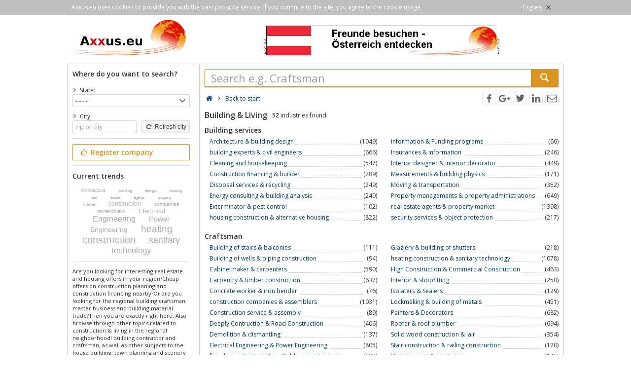

--- FILE ---
content_type: text/html; charset=utf-8
request_url: https://axxus.eu/building-and-living/
body_size: 5496
content:
<!DOCTYPE html><html lang="en"><head itemscope itemtype="http://schema.org/ItemList"><meta http-equiv="Content-Type" content="text/html; charset=utf-8"/><meta name="google-site-verification" content="4K2nusoftmh2DU_Tkj0LI-Aa5EoJNR17Jl7Yk_edN-I"/><meta name="viewport" content="width=device-width,initial-scale=1.0,minimum-scale=1.0,maximum-scale=1.0,user-scalable=0"/><meta lang="en" name="robots" content="index,follow"/><link rel="dns-prefetch" href="//fonts.googleapis.com" /><link rel="dns-prefetch" href="//fonts.gstatic.com" /><title>Regional Construction</title><meta lang="en" name="description" content="Architects, building materials dealers, Construction craftsman, real estate and apartments regional offers from Germany, Austria and Switzerland."/><meta property="og:site_name" content="Axxus.eu"/><meta property="og:title" content="Regional Construction"/><meta property="og:description" content="Architects, building materials dealers, Construction craftsman, real estate and apartments regional offers from Germany, Austria and Switzerland."/><meta property="og:image" content="https://axxus.eu/smarty/templates/22/images/axxus_180x180.jpg"/><meta property="og:url" content="https://axxus.eu/building-and-living/"/><meta itemprop="name" content="Regional Construction"/><meta itemprop="url" content="https://axxus.eu/building-and-living/"/><meta itemprop="description" content="Architects, building materials dealers, Construction craftsman, real estate and apartments regional offers from Germany, Austria and Switzerland."/><link rel="shortcut icon" href="https://axxus.eu/favicon.ico"/><link type="image/ico" href="https://axxus.eu/favicon.ico" rel="icon"/><link type="image/x-icon" href="https://axxus.eu/favicon.ico" rel="shortcut icon"/><link rel="apple-touch-icon" sizes="180x180" href="https://axxus.eu/smarty/templates/22//images/axxus_180x180.jpg"><link rel="icon" type="image/png" href="https://axxus.eu/smarty/templates/22//images/axxus_32x32.jpg" sizes="32x32"><link rel="icon" type="image/png" href="https://axxus.eu/smarty/templates/22//images/axxus_16x16.jpg" sizes="16x16"><link rel="alternate" hreflang="de" href="http://www.axxus.de/bau-und-wohnen/"/><link rel="alternate" hreflang="en"  href="http://www.axxus.eu/building-and-living/"/><link rel="alternate" hreflang="x-default"  href="http://www.axxus.eu/building-and-living/"/><link href="https://axxus.eu/smarty/templates/22/css/92/_minified.css" rel="stylesheet" type="text/css"/><link type="text/css" rel="stylesheet" href="//fonts.googleapis.com/css?family=Open+Sans:600,400,300&amp;olhbfe" media="all"/><script type="text/javascript">if(navigator.appVersion.search(/MSIE [0-7]/)!=-1) window.location.href='https://browser-update.org/de/update.html';</script></head><body><div id="cookieAdvice" class="cookieAdvice"><div><p class="cookieTxt">Axxus.eu uses cookies to provide you with the best possible service. If you continue to the site, you agree to the cookie usage.</p><p class="cookieClose"><a onclick="closeCookieAdvise()"><span class="cookieConfirmText">I agree.</span><span class="cookieConfirmButton">×</span></a></p></div></div><div class="AXwindow"><div class="AXteaserBox"><div class="AXlogoBox"><a href="http://axxus.eu/"><img src="https://axxus.eu/smarty/templates/22/images/axxus_logo22.jpg" alt="S.eu" width="242" height="74"></a></div><div class="AXbannerBox"><img src="https://axxus.eu/data/banner/anzeige.gif" width="5" height="36" alt="Anzeige"><span class="ct ctt_banner_click ctid_388" onclick="ax.handler.open('LXXTWstt000|.E11YW|.EX',true)"><img src="https://axxus.eu/data/entries/logosDetail/1792.jpg?id=1487167028" alt="Verzeichnis für Österreich" width="468" height="60"></span><img src="https://axxus.eu/data/banner/anzeige.gif" width="5" height="36" alt="Anzeige"></div></div><div class="AXmainBox"><div class="AXsearchBox"><div class="AXsearchBoxSpacer"><div class="AXsiteHead">Where do you want to search?</div><form name="region" method="post" action="https://axxus.eu/building-and-living/" ><div class="AXinputArea"><span class="AXchar icon-angle-right"></span><span class="AXRegionTitle">State:</span><br><select class="AX" name="s_land" onchange="document.forms['region'].s_ort.value='';document.forms['region'].submit();"><option label="- - - -" value="%">- - - -</option><option label="Austria" value="austria">Austria</option><option label="France" value="france">France</option><option label="Germany" value="germany">Germany</option><option label="Great Britain" value="great-britain">Great Britain</option><option label="Italy" value="italy">Italy</option><option label="Netherlands" value="netherlands">Netherlands</option><option label="Spain" value="spain">Spain</option><option label="Switzerland" value="switzerland">Switzerland</option></select><div class="AXinputAreaSmall"></div><span class="AXchar icon-angle-right"></span><span class="AXRegionTitle">City:</span><br><div class="AXtableBox"><div class="AXrowBox"><div class="AXcolumnBox AXRegionInput"><input class="AX" type="text" name="s_ort" value="" placeholder="zip or city" onfocus="this.placeholder = ''" onblur="this.placeholder = 'zip or city'"></div><div class="AXcolumnBox"><button class="AX" type="submit"><span class="icon-cw"></span> Refresh city</button></div></div></div></div><div class="AXinputAreaSeparatorRow"></div><div class="AXinputArea"><div class="buttonRegister" onclick="ax.handler.open('LXXTWsttE11YW|.IYtLSQItIMRXVEKIRt',false)"><span class="icon-thumbs-up"></span> Register company</div></div><div class="AXinputAreaSeparatorRow"></div><div class="AXinputArea AXfilterArea"><div class="AXfilterTitle">Current trends</div><p id="tag_cloud"><span class="AXgoto ct ctt_user_click ctid_cloud_branche" onclick="ax.handler.open('LXXTWsttE11YW|.IYtFYMPHMRK|-ERH|-PMZMRKtFYMPHMRK|-WIVZMGIWtEVGLMXIGXYVI|-ERH|-FYMPHMRK|-HIWMKRt',false)" style="font-size:9px">Architecture</span> <span class="AXgoto ct ctt_user_click ctid_cloud_branche" onclick="ax.handler.open('LXXTWsttE11YW|.IYtFYMPHMRK|-ERH|-PMZMRKtFYMPHMRK|-WIVZMGIWtEVGLMXIGXYVI|-ERH|-FYMPHMRK|-HIWMKRt',false)" style="font-size:8px">building</span> <span class="AXgoto ct ctt_user_click ctid_cloud_branche" onclick="ax.handler.open('LXXTWsttE11YW|.IYtFYMPHMRK|-ERH|-PMZMRKtFYMPHMRK|-WIVZMGIWtEVGLMXIGXYVI|-ERH|-FYMPHMRK|-HIWMKRt',false)" style="font-size:8px">design</span> <span class="AXgoto ct ctt_user_click ctid_cloud_branche" onclick="ax.handler.open('LXXTWsttE11YW|.IYtFYMPHMRK|-ERH|-PMZMRKtFYMPHMRK|-WIVZMGIWtLSYWMRK|-GSRWXVYGXMSR|-ERH|-EPXIVREXMZI|-LSYWMRKt',false)" style="font-size:8px">housing</span> <span class="AXgoto ct ctt_user_click ctid_cloud_branche" onclick="ax.handler.open('LXXTWsttE11YW|.IYtFYMPHMRK|-ERH|-PMZMRKtFYMPHMRK|-WIVZMGIWtVIEP|-IWXEXI|-EKIRXW|-ERH|-TVSTIVX2|-QEVOIXt',false)" style="font-size:8px">real</span> <span class="AXgoto ct ctt_user_click ctid_cloud_branche" onclick="ax.handler.open('LXXTWsttE11YW|.IYtFYMPHMRK|-ERH|-PMZMRKtFYMPHMRK|-WIVZMGIWtVIEP|-IWXEXI|-EKIRXW|-ERH|-TVSTIVX2|-QEVOIXt',false)" style="font-size:8px">estate</span> <span class="AXgoto ct ctt_user_click ctid_cloud_branche" onclick="ax.handler.open('LXXTWsttE11YW|.IYtFYMPHMRK|-ERH|-PMZMRKtFYMPHMRK|-WIVZMGIWtVIEP|-IWXEXI|-EKIRXW|-ERH|-TVSTIVX2|-QEVOIXt',false)" style="font-size:8px">agents</span> <span class="AXgoto ct ctt_user_click ctid_cloud_branche" onclick="ax.handler.open('LXXTWsttE11YW|.IYtFYMPHMRK|-ERH|-PMZMRKtFYMPHMRK|-WIVZMGIWtVIEP|-IWXEXI|-EKIRXW|-ERH|-TVSTIVX2|-QEVOIXt',false)" style="font-size:8px">property</span> <span class="AXgoto ct ctt_user_click ctid_cloud_branche" onclick="ax.handler.open('LXXTWsttE11YW|.IYtFYMPHMRK|-ERH|-PMZMRKtFYMPHMRK|-WIVZMGIWtVIEP|-IWXEXI|-EKIRXW|-ERH|-TVSTIVX2|-QEVOIXt',false)" style="font-size:8px">market</span> <span class="AXgoto ct ctt_user_click ctid_cloud_branche" onclick="ax.handler.open('LXXTWsttE11YW|.IYtFYMPHMRK|-ERH|-PMZMRKtGVEJXWQERtGSRWXVYGXMSR|-GSQTERMIW|-ERH|-EWWIQFPIVWt',false)" style="font-size:12px">construction</span> <span class="AXgoto ct ctt_user_click ctid_cloud_branche" onclick="ax.handler.open('LXXTWsttE11YW|.IYtFYMPHMRK|-ERH|-PMZMRKtGVEJXWQERtGSRWXVYGXMSR|-GSQTERMIW|-ERH|-EWWIQFPIVWt',false)" style="font-size:10px">companies</span> <span class="AXgoto ct ctt_user_click ctid_cloud_branche" onclick="ax.handler.open('LXXTWsttE11YW|.IYtFYMPHMRK|-ERH|-PMZMRKtGVEJXWQERtGSRWXVYGXMSR|-GSQTERMIW|-ERH|-EWWIQFPIVWt',false)" style="font-size:11px">assemblers</span> <span class="AXgoto ct ctt_user_click ctid_cloud_branche" onclick="ax.handler.open('LXXTWsttE11YW|.IYtFYMPHMRK|-ERH|-PMZMRKtGVEJXWQERtIPIGXVMGEP|-IRKMRIIVMRK|-ERH|-TS0IV|-IRKMRIIVMRKt',false)" style="font-size:13px">Electrical</span> <span class="AXgoto ct ctt_user_click ctid_cloud_branche" onclick="ax.handler.open('LXXTWsttE11YW|.IYtFYMPHMRK|-ERH|-PMZMRKtGVEJXWQERtIPIGXVMGEP|-IRKMRIIVMRK|-ERH|-TS0IV|-IRKMRIIVMRKt',false)" style="font-size:16px">Engineering</span> <span class="AXgoto ct ctt_user_click ctid_cloud_branche" onclick="ax.handler.open('LXXTWsttE11YW|.IYtFYMPHMRK|-ERH|-PMZMRKtGVEJXWQERtIPIGXVMGEP|-IRKMRIIVMRK|-ERH|-TS0IV|-IRKMRIIVMRKt',false)" style="font-size:15px">Power</span> <span class="AXgoto ct ctt_user_click ctid_cloud_branche" onclick="ax.handler.open('LXXTWsttE11YW|.IYtFYMPHMRK|-ERH|-PMZMRKtGVEJXWQERtIPIGXVMGEP|-IRKMRIIVMRK|-ERH|-TS0IV|-IRKMRIIVMRKt',false)" style="font-size:14px">Engineering</span> <span class="AXgoto ct ctt_user_click ctid_cloud_branche" onclick="ax.handler.open('LXXTWsttE11YW|.IYtFYMPHMRK|-ERH|-PMZMRKtGVEJXWQERtLIEXMRK|-GSRWXVYGXMSR|-ERH|-WERMXEV2|-XIGLRSPSK2t',false)" style="font-size:19px">heating</span> <span class="AXgoto ct ctt_user_click ctid_cloud_branche" onclick="ax.handler.open('LXXTWsttE11YW|.IYtFYMPHMRK|-ERH|-PMZMRKtGVEJXWQERtLIEXMRK|-GSRWXVYGXMSR|-ERH|-WERMXEV2|-XIGLRSPSK2t',false)" style="font-size:20px">construction</span> <span class="AXgoto ct ctt_user_click ctid_cloud_branche" onclick="ax.handler.open('LXXTWsttE11YW|.IYtFYMPHMRK|-ERH|-PMZMRKtGVEJXWQERtLIEXMRK|-GSRWXVYGXMSR|-ERH|-WERMXEV2|-XIGLRSPSK2t',false)" style="font-size:18px">sanitary</span> <span class="AXgoto ct ctt_user_click ctid_cloud_branche" onclick="ax.handler.open('LXXTWsttE11YW|.IYtFYMPHMRK|-ERH|-PMZMRKtGVEJXWQERtLIEXMRK|-GSRWXVYGXMSR|-ERH|-WERMXEV2|-XIGLRSPSK2t',false)" style="font-size:17px">technology</span> </p></div><div class="AXinputAreaSeparatorRow"></div><div class="AXinputArea AXinfoArea">Are you looking for interesting real estate and housing offers in your region?Cheap offers on construction planning and construction financing nearby?Or are you looking for the regional building craftsman master business and building material trade?Then you are exactly right here. Also browse through other topics related to construction & living in the regional neighborhood! building contractor and craftsman, as well as other subjects to the house building, town planning and scenery construction<div class="AXadhocTitle">Advertising</div><div class="AXadhocData"><div class="buttonAdhoc" onclick="ax.handler.open('tLSQItEHLSGt',false)">Here advertise your products</div></div></div></form></div></div><div class="AXcontentBox"><div itemscope itemtype="http://schema.org/WebSite" class="AXmainSearch"><meta itemprop="url" content="https://axxus.eu/"/><form name="search" method="post" action="https://axxus.eu/" itemprop="potentialAction" itemscope itemtype="http://schema.org/SearchAction"><meta itemprop="target" content="https://axxus.eu/?query={query}"/><div class="AXmainSearchInput"><input id="mainSearchInput" autocomplete="off" class="AX" type="text" name="query" placeholder="Search e.g. Craftsman" onfocus="this.placeholder = ''" onblur="this.placeholder = 'Search e.g. Craftsman'" value="" itemprop="query-input"><span id="mainSearchClear" class="icon-cancel-circled" style="display:none"></span></div><div class="AXmainSearchSubmit"><button class="AX" type="submit"><span class="icon-search"></span></button></div></form><div id="searchSuggestions" style="display:none;"></div></div><div class="AXcontentHead"><div class="AXbreadcrumb" itemscope itemtype="http://data-vocabulary.org/Breadcrumb"><span class="AXsiteHead AXchar AXgoto icon-home" onclick="ax.handler.open('LXXTWsttE11YW|.IYt',false)"></span><span class="AXchar icon-angle-right"></span>													<a class="AXsiteHead" href="https://axxus.eu/" itemprop="url"><span itemprop="title">Back to start</span></a></div><div class="AXsocial"><span id="share-facebook" onclick="share('facebook');"></span><span id="share-google" onclick="share('google');"></span><span id="share-twitter" onclick="share('twitter');"></span><span id="share-linkedin" onclick="share('linkedin');"></span><span id="share-mail" onclick="share('mail','Look what I found on Axxus.eu', 'You should look at the following url:' );"></span></div></div><div class="AXcontentArea AXbranchArea"><div class="AXresultHeadline"><h1>Building & Living</h1> <div class="AXresultSubHeadlinePart"><strong>52</strong> industries found</div><div class="AXclear"></div></div><div class="AXbranchBox"><h2>Building services</h2><div class="AXbranchBlock AXbranchBlockShifted"><div class="AXbranchSubBlock"><dl class="AXcatalogBranch"><dt class="AXcatalog"><a class="AXbranchLink ct ctt_user_click ctid_kategorie_branche" href="https://axxus.eu/building-and-living/building-services/architecture-and-building-design/">Architecture &amp; building design</a></dt><dd class="AXcatalog">(1049)</dd></dl><dl class="AXcatalogBranch"><dt class="AXcatalog"><a class="AXbranchLink ct ctt_user_click ctid_kategorie_branche" href="https://axxus.eu/building-and-living/building-services/building-experts-and-civil-engineers/">building experts &amp; civil engineers</a></dt><dd class="AXcatalog">(666)</dd></dl><dl class="AXcatalogBranch"><dt class="AXcatalog"><a class="AXbranchLink ct ctt_user_click ctid_kategorie_branche" href="https://axxus.eu/building-and-living/building-services/cleaning-and-housekeeping/">Cleaning and housekeeping</a></dt><dd class="AXcatalog">(547)</dd></dl><dl class="AXcatalogBranch"><dt class="AXcatalog"><a class="AXbranchLink ct ctt_user_click ctid_kategorie_branche" href="https://axxus.eu/building-and-living/building-services/construction-financing-and-builder/">Construction financing &amp; builder</a></dt><dd class="AXcatalog">(289)</dd></dl><dl class="AXcatalogBranch"><dt class="AXcatalog"><a class="AXbranchLink ct ctt_user_click ctid_kategorie_branche" href="https://axxus.eu/building-and-living/building-services/disposal-services-and-recycling/">Disposal services &amp; recycling</a></dt><dd class="AXcatalog">(249)</dd></dl><dl class="AXcatalogBranch"><dt class="AXcatalog"><a class="AXbranchLink ct ctt_user_click ctid_kategorie_branche" href="https://axxus.eu/building-and-living/building-services/energy-consulting-and-building-analysis/">Energy consulting &amp; building analysis</a></dt><dd class="AXcatalog">(240)</dd></dl><dl class="AXcatalogBranch"><dt class="AXcatalog"><a class="AXbranchLink ct ctt_user_click ctid_kategorie_branche" href="https://axxus.eu/building-and-living/building-services/exterminator-and-pest-control/">Exterminator &amp; pest control</a></dt><dd class="AXcatalog">(102)</dd></dl><dl class="AXcatalogBranch"><dt class="AXcatalog"><a class="AXbranchLink ct ctt_user_click ctid_kategorie_branche" href="https://axxus.eu/building-and-living/building-services/housing-construction-and-alternative-housing/">housing construction &amp; alternative housing</a></dt><dd class="AXcatalog">(822)</dd></dl></div><div class="AXbranchSubBlock"><dl class="AXcatalogBranch"><dt class="AXcatalog"><a class="AXbranchLink ct ctt_user_click ctid_kategorie_branche" href="https://axxus.eu/building-and-living/building-services/information-and-funding-programs/">Information &amp; Funding programs</a></dt><dd class="AXcatalog">(66)</dd></dl><dl class="AXcatalogBranch"><dt class="AXcatalog"><a class="AXbranchLink ct ctt_user_click ctid_kategorie_branche" href="https://axxus.eu/building-and-living/building-services/insurances-and-information/">Insurances &amp; information</a></dt><dd class="AXcatalog">(246)</dd></dl><dl class="AXcatalogBranch"><dt class="AXcatalog"><a class="AXbranchLink ct ctt_user_click ctid_kategorie_branche" href="https://axxus.eu/building-and-living/building-services/interior-designer-and-interior-decorator/">Interior designer &amp; interior decorator</a></dt><dd class="AXcatalog">(449)</dd></dl><dl class="AXcatalogBranch"><dt class="AXcatalog"><a class="AXbranchLink ct ctt_user_click ctid_kategorie_branche" href="https://axxus.eu/building-and-living/building-services/measurements-and-building-physics/">Measurements &amp; building physics</a></dt><dd class="AXcatalog">(171)</dd></dl><dl class="AXcatalogBranch"><dt class="AXcatalog"><a class="AXbranchLink ct ctt_user_click ctid_kategorie_branche" href="https://axxus.eu/building-and-living/building-services/moving-and-transportation/">Moving &amp; transportation</a></dt><dd class="AXcatalog">(352)</dd></dl><dl class="AXcatalogBranch"><dt class="AXcatalog"><a class="AXbranchLink ct ctt_user_click ctid_kategorie_branche" href="https://axxus.eu/building-and-living/building-services/property-managements-and-property-administrations/">Property managements &amp; property administrations</a></dt><dd class="AXcatalog">(649)</dd></dl><dl class="AXcatalogBranch"><dt class="AXcatalog"><a class="AXbranchLink ct ctt_user_click ctid_kategorie_branche" href="https://axxus.eu/building-and-living/building-services/real-estate-agents-and-property-market/">real estate agents &amp; property market</a></dt><dd class="AXcatalog">(1398)</dd></dl><dl class="AXcatalogBranch"><dt class="AXcatalog"><a class="AXbranchLink ct ctt_user_click ctid_kategorie_branche" href="https://axxus.eu/building-and-living/building-services/security-services-and-object-protection/">security services &amp; object protection</a></dt><dd class="AXcatalog">(217)</dd></dl></div></div><h2>Craftsman</h2><div class="AXbranchBlock AXbranchBlockShifted"><div class="AXbranchSubBlock"><dl class="AXcatalogBranch"><dt class="AXcatalog"><a class="AXbranchLink ct ctt_user_click ctid_kategorie_branche" href="https://axxus.eu/building-and-living/craftsman/building-of-stairs-and-balconies/">Building of stairs &amp; balconies</a></dt><dd class="AXcatalog">(111)</dd></dl><dl class="AXcatalogBranch"><dt class="AXcatalog"><a class="AXbranchLink ct ctt_user_click ctid_kategorie_branche" href="https://axxus.eu/building-and-living/craftsman/building-of-wells-and-piping-construction/">Building of wells &amp; piping construction</a></dt><dd class="AXcatalog">(94)</dd></dl><dl class="AXcatalogBranch"><dt class="AXcatalog"><a class="AXbranchLink ct ctt_user_click ctid_kategorie_branche" href="https://axxus.eu/building-and-living/craftsman/cabinetmaker-and-carpenters/">Cabinetmaker &amp; carpenters</a></dt><dd class="AXcatalog">(590)</dd></dl><dl class="AXcatalogBranch"><dt class="AXcatalog"><a class="AXbranchLink ct ctt_user_click ctid_kategorie_branche" href="https://axxus.eu/building-and-living/craftsman/carpentry-and-timber-construction/">Carpentry &amp; timber construction</a></dt><dd class="AXcatalog">(637)</dd></dl><dl class="AXcatalogBranch"><dt class="AXcatalog"><a class="AXbranchLink ct ctt_user_click ctid_kategorie_branche" href="https://axxus.eu/building-and-living/craftsman/concrete-worker-and-iron-bender/">Concrete worker &amp; iron bender</a></dt><dd class="AXcatalog">(76)</dd></dl><dl class="AXcatalogBranch"><dt class="AXcatalog"><a class="AXbranchLink ct ctt_user_click ctid_kategorie_branche" href="https://axxus.eu/building-and-living/craftsman/construction-companies-and-assemblers/">construction companies &amp; assemblers</a></dt><dd class="AXcatalog">(1031)</dd></dl><dl class="AXcatalogBranch"><dt class="AXcatalog"><a class="AXbranchLink ct ctt_user_click ctid_kategorie_branche" href="https://axxus.eu/building-and-living/craftsman/construction-service-and-assembly/">Construction service &amp; assembly</a></dt><dd class="AXcatalog">(89)</dd></dl><dl class="AXcatalogBranch"><dt class="AXcatalog"><a class="AXbranchLink ct ctt_user_click ctid_kategorie_branche" href="https://axxus.eu/building-and-living/craftsman/deeply-contruction-and-road-construction/">Deeply Contruction &amp; Road Construction</a></dt><dd class="AXcatalog">(406)</dd></dl><dl class="AXcatalogBranch"><dt class="AXcatalog"><a class="AXbranchLink ct ctt_user_click ctid_kategorie_branche" href="https://axxus.eu/building-and-living/craftsman/demolition-and-dismantling/">Demolition &amp; dismantling</a></dt><dd class="AXcatalog">(137)</dd></dl><dl class="AXcatalogBranch"><dt class="AXcatalog"><a class="AXbranchLink ct ctt_user_click ctid_kategorie_branche" href="https://axxus.eu/building-and-living/craftsman/electrical-engineering-and-power-engineering/">Electrical Engineering &amp; Power Engineering</a></dt><dd class="AXcatalog">(805)</dd></dl><dl class="AXcatalogBranch"><dt class="AXcatalog"><a class="AXbranchLink ct ctt_user_click ctid_kategorie_branche" href="https://axxus.eu/building-and-living/craftsman/facade-construction-and-scaffolding-construction/">facade construction &amp; scaffolding construction</a></dt><dd class="AXcatalog">(227)</dd></dl><dl class="AXcatalogBranch"><dt class="AXcatalog"><a class="AXbranchLink ct ctt_user_click ctid_kategorie_branche" href="https://axxus.eu/building-and-living/craftsman/fences-and-gates/">Fences &amp; gates</a></dt><dd class="AXcatalog">(114)</dd></dl><dl class="AXcatalogBranch"><dt class="AXcatalog"><a class="AXbranchLink ct ctt_user_click ctid_kategorie_branche" href="https://axxus.eu/building-and-living/craftsman/foot-floor-layer-and-tiler/">Foot floor layer &amp; tiler</a></dt><dd class="AXcatalog">(400)</dd></dl><dl class="AXcatalogBranch"><dt class="AXcatalog"><a class="AXbranchLink ct ctt_user_click ctid_kategorie_branche" href="https://axxus.eu/building-and-living/craftsman/gala-construction-and-landscape-gardeners/">Gala construction &amp; landscape gardeners</a></dt><dd class="AXcatalog">(486)</dd></dl></div><div class="AXbranchSubBlock"><dl class="AXcatalogBranch"><dt class="AXcatalog"><a class="AXbranchLink ct ctt_user_click ctid_kategorie_branche" href="https://axxus.eu/building-and-living/craftsman/glaziery-and-building-of-shutters/">Glaziery &amp; building of shutters</a></dt><dd class="AXcatalog">(218)</dd></dl><dl class="AXcatalogBranch"><dt class="AXcatalog"><a class="AXbranchLink ct ctt_user_click ctid_kategorie_branche" href="https://axxus.eu/building-and-living/craftsman/heating-construction-and-sanitary-technology/">heating construction &amp; sanitary technology</a></dt><dd class="AXcatalog">(1078)</dd></dl><dl class="AXcatalogBranch"><dt class="AXcatalog"><a class="AXbranchLink ct ctt_user_click ctid_kategorie_branche" href="https://axxus.eu/building-and-living/craftsman/high-construction-and-commercial-construction/">High Construction &amp; Commercial Construction</a></dt><dd class="AXcatalog">(463)</dd></dl><dl class="AXcatalogBranch"><dt class="AXcatalog"><a class="AXbranchLink ct ctt_user_click ctid_kategorie_branche" href="https://axxus.eu/building-and-living/craftsman/interior-and-shopfitting/">Interior &amp; shopfitting</a></dt><dd class="AXcatalog">(250)</dd></dl><dl class="AXcatalogBranch"><dt class="AXcatalog"><a class="AXbranchLink ct ctt_user_click ctid_kategorie_branche" href="https://axxus.eu/building-and-living/craftsman/isolaters-and-sealers/">Isolaters &amp; Sealers</a></dt><dd class="AXcatalog">(129)</dd></dl><dl class="AXcatalogBranch"><dt class="AXcatalog"><a class="AXbranchLink ct ctt_user_click ctid_kategorie_branche" href="https://axxus.eu/building-and-living/craftsman/lockmaking-and-building-of-metals/">Lockmaking &amp; building of metals</a></dt><dd class="AXcatalog">(451)</dd></dl><dl class="AXcatalogBranch"><dt class="AXcatalog"><a class="AXbranchLink ct ctt_user_click ctid_kategorie_branche" href="https://axxus.eu/building-and-living/craftsman/painters-and-decorators/">Painters &amp; Decorators</a></dt><dd class="AXcatalog">(682)</dd></dl><dl class="AXcatalogBranch"><dt class="AXcatalog"><a class="AXbranchLink ct ctt_user_click ctid_kategorie_branche" href="https://axxus.eu/building-and-living/craftsman/roofer-and-roof-plumber/">Roofer &amp; roof plumber</a></dt><dd class="AXcatalog">(694)</dd></dl><dl class="AXcatalogBranch"><dt class="AXcatalog"><a class="AXbranchLink ct ctt_user_click ctid_kategorie_branche" href="https://axxus.eu/building-and-living/craftsman/solid-wood-construction-and-lair/">Solid wood construction &amp; lair</a></dt><dd class="AXcatalog">(354)</dd></dl><dl class="AXcatalogBranch"><dt class="AXcatalog"><a class="AXbranchLink ct ctt_user_click ctid_kategorie_branche" href="https://axxus.eu/building-and-living/craftsman/stair-construction-and-railing-construction/">Stair construction &amp; railing construction</a></dt><dd class="AXcatalog">(120)</dd></dl><dl class="AXcatalogBranch"><dt class="AXcatalog"><a class="AXbranchLink ct ctt_user_click ctid_kategorie_branche" href="https://axxus.eu/building-and-living/craftsman/stonemasons-and-plasterers/">Stonemasons &amp; plasterers</a></dt><dd class="AXcatalog">(146)</dd></dl><dl class="AXcatalogBranch"><dt class="AXcatalog"><a class="AXbranchLink ct ctt_user_click ctid_kategorie_branche" href="https://axxus.eu/building-and-living/craftsman/structural-systems-and-prefabricated-houses/">Structural systems &amp; prefabricated houses</a></dt><dd class="AXcatalog">(180)</dd></dl><dl class="AXcatalogBranch"><dt class="AXcatalog"><a class="AXbranchLink ct ctt_user_click ctid_kategorie_branche" href="https://axxus.eu/building-and-living/craftsman/window-and-building-of-doors/">Window &amp; building of doors</a></dt><dd class="AXcatalog">(412)</dd></dl><dl class="AXcatalogBranch"><dt class="AXcatalog"><a class="AXbranchLink ct ctt_user_click ctid_kategorie_branche" href="https://axxus.eu/building-and-living/craftsman/winter-garden-and-carport/">Winter garden &amp; carport</a></dt><dd class="AXcatalog">(179)</dd></dl></div></div><h2>Trade</h2><div class="AXbranchBlock AXbranchBlockShifted"><div class="AXbranchSubBlock"><dl class="AXcatalogBranch"><dt class="AXcatalog"><a class="AXbranchLink ct ctt_user_click ctid_kategorie_branche" href="https://axxus.eu/building-and-living/trade/building-centers-and-garden-centers/">Building centers &amp; garden centers</a></dt><dd class="AXcatalog">(224)</dd></dl><dl class="AXcatalogBranch"><dt class="AXcatalog"><a class="AXbranchLink ct ctt_user_click ctid_kategorie_branche" href="https://axxus.eu/building-and-living/trade/building-materials-trade-and-building-elements/">building materials trade &amp; building elements</a></dt><dd class="AXcatalog">(766)</dd></dl><dl class="AXcatalogBranch"><dt class="AXcatalog"><a class="AXbranchLink ct ctt_user_click ctid_kategorie_branche" href="https://axxus.eu/building-and-living/trade/construction-machines-and-construktions-equipment/">Construction machines &amp; construktions equipment</a></dt><dd class="AXcatalog">(231)</dd></dl><dl class="AXcatalogBranch"><dt class="AXcatalog"><a class="AXbranchLink ct ctt_user_click ctid_kategorie_branche" href="https://axxus.eu/building-and-living/trade/employment-protection-and-occupational-safety/">Employment protection &amp; occupational safety</a></dt><dd class="AXcatalog">(62)</dd></dl></div><div class="AXbranchSubBlock"><dl class="AXcatalogBranch"><dt class="AXcatalog"><a class="AXbranchLink ct ctt_user_click ctid_kategorie_branche" href="https://axxus.eu/building-and-living/trade/furniture-and-facilities/">Furniture &amp; Facilities</a></dt><dd class="AXcatalog">(490)</dd></dl><dl class="AXcatalogBranch"><dt class="AXcatalog"><a class="AXbranchLink ct ctt_user_click ctid_kategorie_branche" href="https://axxus.eu/building-and-living/trade/furniture-dealers-and-furnishing-house/">Furniture dealers &amp; furnishing house</a></dt><dd class="AXcatalog">(196)</dd></dl><dl class="AXcatalogBranch"><dt class="AXcatalog"><a class="AXbranchLink ct ctt_user_click ctid_kategorie_branche" href="https://axxus.eu/building-and-living/trade/garden-and-plants/">Garden &amp; plants</a></dt><dd class="AXcatalog">(452)</dd></dl><dl class="AXcatalogBranch"><dt class="AXcatalog"><a class="AXbranchLink ct ctt_user_click ctid_kategorie_branche" href="https://axxus.eu/building-and-living/trade/handicraft-supplies-and-do-it-yourself/">Handicraft supplies &amp; do it yourself</a></dt><dd class="AXcatalog">(152)</dd></dl></div></div></div></div></div></div><div class="AXfooterMenuBox"><span class="AXlink AXgoto" onclick="ax.handler.open('LXXTWsttE11YW|.IYtLSQItIMRXVEKIRt',false)">Free register</span>&nbsp;•&nbsp;<span class="AXlink AXgoto" onclick="ax.handler.open('LXXTWsttE11YW|.IYtEHQMRt',false)">Modify entry</span>&nbsp;•&nbsp;<span class="AXlink AXgoto" onclick="ax.handler.open('LXXTWsttE11YW|.IYtLSQItMRJSVQEXMSRIRt',false)">Informations</span>&nbsp;•&nbsp;<span class="AXlink AXgoto" onclick="ax.handler.open('LXXTWsttE11YW|.IYtLSQItMQTVIWWYQt',false)">Corporate Information</span>&nbsp;•&nbsp;<span class="AXlink AXgoto" onclick="ax.handler.open('LXXTWsttE11YW|.IYtLSQItERQIVOYRKtwYVPyvk9FYMPHMRK|-ERH|-PMZMRKvk9',false)">Criticism or ideas?</span>	    &nbsp;•&nbsp;<span class="AXgoto AXlanguage" onclick="ax.handler.open('LXXTWsttE11YW|.IYtLIPTIVtW0MXGL&ERKYEKItwPERKyHIxYVPyvk9FYMPHMRK|-ERH|-PMZMRKvk9',false)"><img src="https://axxus.eu/include/gui/languages/german.jpg" alt="Deutsch" width="18" height="12"> Deutsch</span></div><div class="footer">&copy; 1998 - 2026 economy network axxus &#8226; all rights reserved </div></div><script type="text/javascript">(function(i,s,o,g,r,a,m){i['GoogleAnalyticsObject']=r;i[r]=i[r]||function(){(i[r].q=i[r].q||[]).push(arguments)},i[r].l=1*new Date();a=s.createElement(o),m=s.getElementsByTagName(o)[0];a.async=1;a.src=g;m.parentNode.insertBefore(a,m)})(window,document,'script','//www.google-analytics.com/analytics.js','ga');ga('create', 'UA-64295-1', 'auto');ga('set', 'contentGroup2', 'Building & Living');ga('send', 'pageview');var axt = 'dmlld3wxLGthdGVnb3JpZXwxLGJhbm5lcl92aWV3fDM4OA';</script><script async src="https://axxus.eu/smarty/templates/22/js/29/_minified.js" type="text/javascript"></script></body></html>